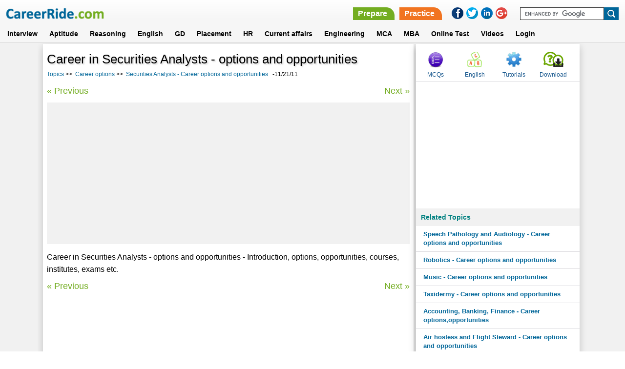

--- FILE ---
content_type: text/html; charset=utf-8
request_url: https://www.careerride.com/view/career-in-securities-analysts-options-and-opportunities-309.aspx
body_size: 19529
content:
<!DOCTYPE html>
<html lang="en">
	<head>
	    <meta charset="utf-8">
		<title>
			Career in Securities Analysts - options and opportunities
		</title>
        <meta id="description" name="description" content="">
		</meta>		
		<meta content="All" name="robots">
		<meta name="viewport" content="width=device-width, initial-scale=1">
		<LINK rel="stylesheet" type="text/css" href="/style-new.css">
		
		<style>



		.paratitle1 ul.commenttitle{list-style-type:none; text-decoration:none; font-size:14px;padding:0px; margin:0px; background:white;}
        .paratitle1 ul li{ margin-bottom:5px;}
        .paratitle1 ul li.commenttitle{font-weight:bold;}
        .paratitle1 h4{ margin:0px 0px 10px;color: #006699;border-bottom:1px solid #F1F1F1;}
        .pdate{ font-size:11px;}
		
		.discussion{margin:auto; padding:0; width:100%; display:block;}
		.discussion h4{ margin:0px 0px 10px;color: #666;border-bottom:1px solid #F1F1F1;}		
		.discussion ul{list-style-type:none; text-decoration:none; font-size:14px;padding:0px; margin:0px; background:white;}
		.discussion ul li {padding-left:10px;}

		</style>
<script type="text/javascript">
        var wi = window, docu = document, el = docu.documentElement, bo = docu.getElementsByTagName('body')[0], scrWidth = wi.innerWidth || el.clientWidth || bo.clientWidth;
        var isMobile = false;
        if (scrWidth < 601) {
            isMobile = true;
        }
    </script>
	</head>
	<body>


<header>
		<div class="container_16">
			<div class="grid_6">
			    <button class="leftcolumn-toggle"></button>
                <div class="logo"><a href = /><IMG src="/images/new/logo.png" border = 0></a></div>
			</div>
            <div class="grid_10">
            <div class ="headertopright">
                <div class="askquejob">
                    <ul>
                    <li><a href ="/Technical-Interview-Questions.aspx" class="prepare">Prepare</a></li>
                    <li><a href ="/mcq-category.aspx" class="practice">Practice</a></li>
		    <div class="clear"></div>
                    </ul>
                    </div>
                    
                <div class="social-icons">
                <ul>
                    <li><a onClick="this.setAttribute('href', 'https://www.facebook.com/sharer.php?u='+encodeURIComponent(location.href)+'&amp;t='+encodeURIComponent(document.title))" target="_blank" href="#" rel="nofollow"><img border="0" src="/images/new/facebookIcon.png"></a></li>
                    <li><a onClick="this.setAttribute('href', 'https://twitter.com/share?url='+encodeURIComponent(location.href)+'&amp;t='+encodeURIComponent(document.title))" target="_blank" href="#" rel="nofollow"><img border="0" src="/images/new/twitterIcon.png"></a></li>
                    <li><a onClick="this.setAttribute('href', 'https://www.linkedin.com/cws/share?url='+encodeURIComponent(location.href)+'&amp;t='+encodeURIComponent(document.title))" target="_blank" href="#" rel="nofollow"><img border="0" src="/images/new/linkedinIcon.png"></a></li>
                    <li><a onClick="this.setAttribute('href', 'https://plus.google.com/share?url='+encodeURIComponent(location.href)+'&amp;title='+encodeURIComponent(document.title))" target="_blank" href="#" rel="nofollow"><img border="0" src="/images/new/googlePlusIcon.png"></a></li>
                </ul>
                </div> 
                <form target="_blank" id="cse-search-box" action="https://www.google.com/cse">
                			<input type="hidden" id="Hidden1" value="partner-pub-6836604883057248:cw8j3-f6czk" name="cx">
							<input type="hidden" id="Hidden2" value="ISO-8859-1" name="ie">
							<input type="text" id="Text1" name="q"><input type="submit" id="Submit1" value="" name="sa">
							<script src="https://www.google.com/cse/brand?form=cse-search-box&amp;lang=en" type="text/javascript"></script>
				</form>
                <div class="clear"></div>
             </div>    
            </div> 
		</div>
		
        <nav>
                        <div class="container_16">
				<div class="grid_16">
								<ul>
							<li>
								<a href="/Technical-Interview-Questions.aspx">Interview</a>
							</li>
							<li>
								<a href="/online-aptitude-test.aspx" class="abtus_btn">Aptitude</a>
							</li>
							<li>
								<a href="/pcategory/logical-reasoning-for-job-interviews-and-exams-25.aspx" class="abtus_btn">Reasoning</a>
							</li>
							<li>
								<a href="/verbal-ability.aspx" class="abtus_btn">English</a>
							</li>
							<li>
								<a href="/Group-Discussion.aspx" class="abtus_btn">GD</a>
							</li>																																
							<li>
								<a href="/placement-papers.aspx" class="abtus_btn">Placement</a>
							</li>
							<li>
								<a href="/HR.aspx" class="abtus_btn">HR</a>
							</li>
							<li>
								<a href="/online-general-knowledge-test.aspx" class="abtus_btn">Current affairs</a>
							</li>
                           				<li>
								<a href="/Engineering-questions-answers.aspx" class="abtus_btn">Engineering</a>
							</li>
							<li>
								<a href="/MCA.aspx" class="abtus_btn">MCA</a>
							</li>                            
							<li>
								<a href="/MBA-Entrance-Exam.aspx" class="abtus_btn">MBA</a>
							</li>			
							<li>
								<a href="/Online-practice-test.aspx" class="abtus_btn"><b>Online Test</b></a>
							</li>
<li>
								<a href="/video-latest.aspx" class="abtus_btn"><b>Videos</b></a>
							</li>
                            <li>
                                <a href="/test-login.aspx" class="abtus_btn">Login</a>
                            </li>	
                            <div class="clear"></div>													
						</ul>
                                </div>
                                </div>
						</nav>

	
						
</header>

<form method="post" action="/view/career-in-securities-analysts-options-and-opportunities-309.aspx" id="Form1" class="form-background">
<div class="aspNetHidden">
<input type="hidden" name="__VIEWSTATE" id="__VIEWSTATE" value="/wEPDwUKLTU4NzEyNzk2OWRkIdU9faH2I7XJil5qmLUPMQ8sNGXuOzHghMfa9mhYMB8=" />
</div>

<div class="aspNetHidden">

	<input type="hidden" name="__VIEWSTATEGENERATOR" id="__VIEWSTATEGENERATOR" value="541A68AF" />
</div>
<section class="middle-sec-2">
<div class="container_16">

	<div class="grid_11">
            <div class="pagedata-inner-1">
		<h1>Career in Securities Analysts - options and opportunities</h1>
        <div class="breadcrumb" style="margin-bottom:15px;"> 
        <ul>
        <li><a href="/forum.aspx">Topics</a> &gt;&gt;</li>
        <li><span id="lblGroupName"><a href="/career-options.aspx">Career options</a></span> &gt;&gt;</li>
	<li><a id="hlthreadLink" href="/post/securities-analysts-career-options-and-opportunities-341.aspx">Securities Analysts - Career options and opportunities</a>&nbsp;&nbsp;&nbsp;-11/21/11</li>
        <div class="clear"></div>
        </ul>
        </div>
        <div class="nextprev">
<ul>
<li><a href = /view/remuneration-for-securities-analysts-9852.aspx>&laquo; Previous</a></li>
<li><a href = /view/what-do-you-mean-by-the-term-security-analyst-9843.aspx>Next &raquo;</a></li>
<div class="clr"></div>
</ul>
</div>
		<section class="ads-sec-new">
                <script async src="//pagead2.googlesyndication.com/pagead/js/adsbygoogle.js"></script>
					<!-- Responsive-Top -->
					<script  type="text/javascript">
					if (isMobile) {
						document.write('<ins class="adsbygoogle" style="display:inline-block;width:336px;height:280px" data-ad-client="ca-pub-6836604883057248" data-ad-slot="2125510063"></ins>');
					} else
					{
                                                document.write('<ins class="adsbygoogle" style="display:block" data-ad-client="ca-pub-6836604883057248" data-ad-slot="2125510063" data-ad-format="auto"></ins>');
					}
					</script>	
                                        <script>
                                        	(adsbygoogle = window.adsbygoogle || []).push({});
                         		</script>        


	        </section>  

        <div class = paratitle1>Career in Securities Analysts - options and opportunities - Introduction, options, opportunities, courses, institutes, exams etc.</div>

        <div class="nextprev">
            <ul>
            <li><a href = /view/remuneration-for-securities-analysts-9852.aspx>&laquo; Previous</a></li>
            <li><a href = /view/what-do-you-mean-by-the-term-security-analyst-9843.aspx>Next &raquo;</a></li>
            <div class="clr"></div>
            </ul>
        </div>
			<div class = "ad-bottom-new">
                                        <script async src="//pagead2.googlesyndication.com/pagead/js/adsbygoogle.js"></script>
                                        <!-- Fourth-ads -->
                                        <ins class="adsbygoogle"
                                             style="display:inline-block;width:300px;height:250px;"
					     data-full-width-responsive="true"
					     data-ad-client="ca-pub-6836604883057248"
                                             data-ad-slot="8929253263"></ins>
                                        <script>
                                        (adsbygoogle = window.adsbygoogle || []).push({});
                                        </script>
			</div>
        <a class="comment" href="/postReply.aspx?id=309">Post your comment</a>
        <div class = 'discussion'><ul><h4>Discussion</h4><li><b>RE: Career in Securities Analysts - options and opportunities -Rajani Sharma (11/28/11)</b></li><li><b>Introduction</b><br><br>Security analysis is the analysis of tradeable financial instruments called securities. These can further be classified into debt securities, equities etc. Sometimes futures contracts and tradable derivatives are also included. Analysis of securities is divided into fundamental analysis, which relies upon the examination of fundamental business factors , and technical analysis, which focuses more upon price trends and momentum. <br><br><b>Performance and growth of industry in India</b><br> <br>After globalization of Indian economy, requirement for the professionals who are expert in stock market has been increased. Considering the increase in demand for Stock Market experts, a P.G. Diploma Course in Capital Market and Security Analysis has been introduced. Now in coming years more and more securities analysts will be required in the market to analyze the trend in the economy.<br><br><b>Options and Opportunities</b><br> <br>After completing course in securities analysis candidates can be appointed in any of the following institutions:<br><br>- Stock Analysis and Trading.<br>- Derivatives Analysis and Trading.<br>- Commodities Analysis and Trading.<br>- Forex Management.<br>- Portfolio/Fund Management.<br>- Treasury Management.<br>- Operations Management.<br>- Financial Modeling.<br>- Academic Research.<br><br><b>Courses Available</b><br> <br>- Post Graduate Course in Capital market and Financial Services<br>- Post Graduate Diploma in Securities Analysis and Trading<br>- Post Graduate Diploma in Financial Planning<br>- Securities Markets Programme<br>- Post Graduate Diploma in Fundamentals of Capital market Development<br><br><b>Qualification required</b><br> <br>Graduation with relevant experience or MBA/Post Graduation from any recognised university.<br><br><b>Some good institutes</b><br> <br>- International College of Financial Planning, New Delhi<br>- Indian Institute of Capital Markets,<br>- Institute of Company Secretaries of India, New Delhi<br>- Institute of Financial and Investment Planning, Mumbai<br>- Bombay Stock Exchange Training Institute, Mumbai<br>- Institute of Capital market development, New Delhi<br><br><b>Entrance exams</b><br> <br>Every Institute conducts its own entrance exam.<br></li></ul></div>
			<div class='pagedata-two-column bottom-link'><h2>Related Content</h2><ul><li><a href = /view/name-the-institutes-that-offer-courses-in-securities-and-capital-markets-9851.aspx>Name the institutes that offer courses in securities and cap...</a></li><li><a href = /view/remuneration-for-securities-analysts-9852.aspx>Remuneration for securities analysts.  </a></li><li><a href = /view/what-are-the-job-prospects-of-securities-analysts-9850.aspx>What are the job prospects of Securities Analysts?</a></li><li><a href = /view/what-do-i-need-to-do-to-be-successful-as-a-securities-analyst-9849.aspx>What do I need to do to be successful as a Securities Analys...</a></li><li><a href = /view/what-is-the-work-of-a-securities-analyst-in-an-industry-9848.aspx>What is the work of a securities analyst in an industry?</a></li><li><a href = /view/personal-qualities-to-succeed-as-a-security-analyst-9847.aspx>Personal Qualities to succeed as a Security Analyst. </a></li><li><a href = /view/what-are-the-courses-that-i-can-opt-for-while-doing-graduation-and-post-graduation-9846.aspx>What are the courses that I can opt for while doing graduati...</a></li><li><a href = /view/what-is-the-minimum-requirement-to-become-a-securities-analyst-9845.aspx>What is the minimum requirement to become a Securities Analy...</a></li><li><a href = /view/which-all-companies-require-securities-analysts-9844.aspx>Which all companies require securities analysts?</a></li><li><a href = /view/what-do-you-mean-by-the-term-security-analyst-9843.aspx>What do you mean by the term "security analyst"?</a></li><li><a href = /view/career-in-securities-analysts-options-and-opportunities-309.aspx>Career in Securities Analysts - options and opportunities</a></li></ul></div>	
<div class="pagedata-two-column bottom-link">
<h2>Follow us</h2>
<ul>
	<li><a href = "https://www.youtube.com/@CareerRideOfficial/shorts" style ="color:red" target ="_blank">CareerRide on YOUTUBE</a></li>
	<li><a href = "https://www.instagram.com/nishant.careerride" style ="color:deeppink" target ="_blank">CareerRide on INSTAGRAM</a></li>
</ul>
</div>
<div class = "ad-bottom-new">

<script async src="//pagead2.googlesyndication.com/pagead/js/adsbygoogle.js"></script>
<!-- CM_CR_HP_TC_Link_Responsive -->
<ins class="adsbygoogle"
style="display:block;max-width:700px;margin:auto;"
data-ad-client="ca-pub-6836604883057248"
data-ad-slot="4320032311"
data-ad-format="link"></ins>
<script>
(adsbygoogle = window.adsbygoogle || []).push({});
</script>

<script async src="//pagead2.googlesyndication.com/pagead/js/adsbygoogle.js"></script>
<ins class="adsbygoogle"
     style="display:block"
     data-ad-format="fluid"
     data-ad-layout="image-side"
     data-ad-layout-key="-fl+5r+6l-ft+4e"
     data-ad-client="ca-pub-6836604883057248"
     data-ad-slot="1692415665"></ins>
<script>
     (adsbygoogle = window.adsbygoogle || []).push({});
</script>                        
</div>

	
        </div>
        </div>
        <div class="grid_5">
        <div class="rightcolumn-inner-1">
        <div class="menu-items-rt-top">
                        <ul>
                            <li><a href="/mcq-category.aspx" class="mcqs">MCQs</a></li>
                            <li><a href="/verbal-ability.aspx" class="english" target ="_blank">English</a></li>
                            <li><a href="https://www.tutorialride.com/" class="tutorials" target ="_blank">Tutorials</a></li>
                            <li><a href="/Career-Jobs-Interview-Updates.aspx" title="Download" class="quesans">Download</a></li>
                        </ul>
        </div>
			<div class ="ads-right" style = "margin: 5px 0 5px 0px;">
  	                                <script async src="//pagead2.googlesyndication.com/pagead/js/adsbygoogle.js"></script>
                                    <!-- Responsive-right-side -->
                                    <ins class="adsbygoogle"
                                         style="display:block"
                                         data-ad-client="ca-pub-6836604883057248"
					 data-ad-slot="7613640461"
                                         data-ad-format="rectangle"></ins>
                                    <script>
                                    (adsbygoogle = window.adsbygoogle || []).push({});
                                    </script>
                        </div>
			<div class="menu-items-rt">
                            <h6>Related Topics</h6>
                            <ul><li><a href = /post/speech-pathology-and-audiology-career-options-and-opportunities-403.aspx >Speech Pathology and Audiology - Career options and opportunities</a></li><li><a href = /post/robotics-career-options-and-opportunities-492.aspx >Robotics - Career options and opportunities</a></li><li><a href = /post/music-career-options-and-opportunities-457.aspx >Music - Career options and opportunities</a></li><li><a href = /post/taxidermy-career-options-and-opportunities-348.aspx >Taxidermy - Career options and opportunities</a></li><li><a href = /post/accounting-banking-finance-career-optionsopportunities-443.aspx >Accounting, Banking, Finance - Career options,opportunities</a></li><li><a href = /post/air-hostess-and-flight-steward-career-options-and-opportunities-446.aspx >Air hostess and Flight Steward - Career options and opportunities</a></li></ul>
                        </div>
			<div class ="ads-right" style = "margin: 5px 0 5px 0px;">
			<script async src="//pagead2.googlesyndication.com/pagead/js/adsbygoogle.js"></script>
                                    <!-- Responsive-bottom -->
                                    <ins class="adsbygoogle"
                                         style="display:block;"
                                         data-ad-client="ca-pub-6836604883057248"
                                         data-ad-slot="5753647662"
                                         data-ad-format="vertical"></ins>
                                    <script>
                                    (adsbygoogle = window.adsbygoogle || []).push({});
                                    </script>
			</div>


        </div>
        </div>
</div>
</section>
</form>
<footer>
<div class="footer-bottom-sec">
<div class="container_16">
<div class="grid_16">


        <ul>
        <li><a href="/">Home</a></li>
        <li><a href="/Aboutus.aspx">About us</a></li>
        <li><a href="/Contactus.aspx">Contact us</a></li>
        <li><a href="/Termsofuse.aspx">Terms of use</a></li>
        <li><a href="/career-category/interview-3.aspx">Ask Us</a></li>
        <li><a href="https://www.youtube.com/@CareerRideOfficial/shorts">YouTube</a></li>
        <li><a href="https://www.instagram.com/nishant.careerride">Instagram</a></li>
<div class="clear"></div>
        </ul>
        <div class="copyright">&copy Copyright 2016. All Rights Reserved.</div>
</div>
</div>
</div>
</footer>

<script src="/js/jquery.min.js"></script>
<script src="/js/config.js"></script>

<a href="javascript:scrollWin();" class="scroll-to-top">&#9650;</a>
<script type="text/javascript">
var gaJsHost = (("https:" == document.location.protocol) ? "https://ssl." : "http://www.");
document.write(unescape("%3Cscript src='" + gaJsHost + "google-analytics.com/ga.js' type='text/javascript'%3E%3C/script%3E"));
		</script>
		<script type="text/javascript">
var pageTracker = _gat._getTracker("UA-3281125-1"); 
pageTracker._initData();
pageTracker._trackPageview();
</script>
</body>
</HTML>	

--- FILE ---
content_type: text/html; charset=utf-8
request_url: https://www.google.com/recaptcha/api2/aframe
body_size: 117
content:
<!DOCTYPE HTML><html><head><meta http-equiv="content-type" content="text/html; charset=UTF-8"></head><body><script nonce="1Ne82_0Lk33u_tJi_haN9g">/** Anti-fraud and anti-abuse applications only. See google.com/recaptcha */ try{var clients={'sodar':'https://pagead2.googlesyndication.com/pagead/sodar?'};window.addEventListener("message",function(a){try{if(a.source===window.parent){var b=JSON.parse(a.data);var c=clients[b['id']];if(c){var d=document.createElement('img');d.src=c+b['params']+'&rc='+(localStorage.getItem("rc::a")?sessionStorage.getItem("rc::b"):"");window.document.body.appendChild(d);sessionStorage.setItem("rc::e",parseInt(sessionStorage.getItem("rc::e")||0)+1);localStorage.setItem("rc::h",'1769768528459');}}}catch(b){}});window.parent.postMessage("_grecaptcha_ready", "*");}catch(b){}</script></body></html>